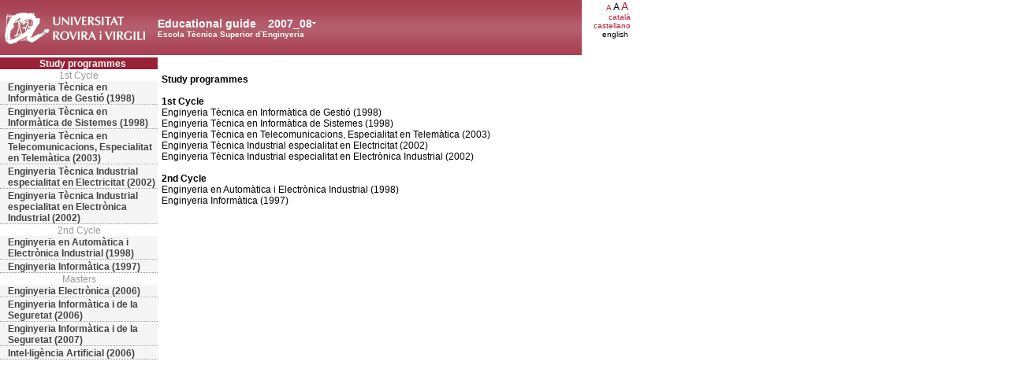

--- FILE ---
content_type: text/html; charset=UTF-8
request_url: https://guiadocent.urv.cat/docnet/guia_docent/?centre=17&ensenyament=null&any_academic=2007_08&idioma=eng&font=12
body_size: 1890
content:
<html>
    <head>
        <meta http-equiv="Content-Type" content="text/html; charset=utf-8">
        <title>Educational guide&nbsp;2007_08 Escola Tècnica Superior d`Enginyeria</title>
        <link rel="stylesheet" href="../estilos/hoja12.css" type="text/css">
        <link rel="stylesheet" href="./lib/menu_capa/menu.css" type="text/css">
        <link rel="stylesheet" href="./lib/menu_css/menu.css" type="text/css">
        <script type="text/javascript" src="./js/script.js"></script>
        <script type="text/javascript" src="./lib/menu_capa/menu.js"></script>
    </head>
</head>
<body>
    
<!--div style="position:absolute;top:22px; left:340px; z-index:2" id="anys_inicial" onClick="show('anys_final');hide('anys_inicial')"-->
<div style="position:absolute;top:22px; left:340px; z-index:2" id="anys_inicial">
<div><table cellpadding="0" cellspacing="0" class="VerdanaBlanca fontheader14" style="background-color:transparent"><tr><td><a href="#" onClick="show('anys_final');hide('anys_inicial')" class="VerdanaLinksBlancaAnyAcademic">2007_08</a></td><td valign="middle"><a href="#" onClick="show('anys_final');hide('anys_inicial')"><img src="images/down.gif"></a></td></tr></table></div>
</div>

<!--div style="position:absolute;top:22px; left:340px; z-index:2;visibility:hidden" id="anys_final" onClick="hide('anys_final');show('anys_inicial');"-->
<div style="position:absolute;top:22px; left:340px; z-index:2;visibility:hidden" id="anys_final">

<div class="menu_capa2"><table cellpadding="0" cellspacing="0" class="VerdanaBlanca fontheader14" style="background-color:transparent"><tr><td><a href="" onClick="hide('anys_final');show('anys_inicial');" class="VerdanaLinksBlancaAnyAcademic">2007_08</a></td><td valign="middle"><a href="#"  onClick="hide('anys_final');show('anys_inicial');"><img src="images/up.gif"></a></td></tr></table></div>
<div class="menu_capa"><a href="/docnet/guia_docent/index.php?centre=17&ensenyament=null&any_academic=2025_26&idioma=eng&font=12" class="VerdanaLinks">2025_26</a><a href="/docnet/guia_docent/index.php?centre=17&ensenyament=null&any_academic=2024_25&idioma=eng&font=12" class="VerdanaLinks">2024_25</a><a href="/docnet/guia_docent/index.php?centre=17&ensenyament=null&any_academic=2023_24&idioma=eng&font=12" class="VerdanaLinks">2023_24</a><a href="/docnet/guia_docent/index.php?centre=17&ensenyament=null&any_academic=2022_23&idioma=eng&font=12" class="VerdanaLinks">2022_23</a><a href="/docnet/guia_docent/index.php?centre=17&ensenyament=null&any_academic=2021_22&idioma=eng&font=12" class="VerdanaLinks">2021_22</a><a href="/docnet/guia_docent/index.php?centre=17&ensenyament=null&any_academic=2020_21&idioma=eng&font=12" class="VerdanaLinks">2020_21</a><a href="/docnet/guia_docent/index.php?centre=17&ensenyament=null&any_academic=2019_20&idioma=eng&font=12" class="VerdanaLinks">2019_20</a><a href="/docnet/guia_docent/index.php?centre=17&ensenyament=null&any_academic=2018_19&idioma=eng&font=12" class="VerdanaLinks">2018_19</a><a href="/docnet/guia_docent/index.php?centre=17&ensenyament=null&any_academic=2017_18&idioma=eng&font=12" class="VerdanaLinks">2017_18</a><a href="/docnet/guia_docent/index.php?centre=17&ensenyament=null&any_academic=2016_17&idioma=eng&font=12" class="VerdanaLinks">2016_17</a><a href="/docnet/guia_docent/index.php?centre=17&ensenyament=null&any_academic=2015_16&idioma=eng&font=12" class="VerdanaLinks">2015_16</a><a href="/docnet/guia_docent/index.php?centre=17&ensenyament=null&any_academic=2014_15&idioma=eng&font=12" class="VerdanaLinks">2014_15</a><a href="/docnet/guia_docent/index.php?centre=17&ensenyament=null&any_academic=2013_14&idioma=eng&font=12" class="VerdanaLinks">2013_14</a><a href="/docnet/guia_docent/index.php?centre=17&ensenyament=null&any_academic=2012_13&idioma=eng&font=12" class="VerdanaLinks">2012_13</a><a href="/docnet/guia_docent/index.php?centre=17&ensenyament=null&any_academic=2011_12&idioma=eng&font=12" class="VerdanaLinks">2011_12</a><a href="/docnet/guia_docent/index.php?centre=17&ensenyament=null&any_academic=2010_11&idioma=eng&font=12" class="VerdanaLinks">2010_11</a><a href="/docnet/guia_docent/index.php?centre=17&ensenyament=null&any_academic=2009_10&idioma=eng&font=12" class="VerdanaLinks">2009_10</a><a href="/docnet/guia_docent/index.php?centre=17&ensenyament=null&any_academic=2008_09&idioma=eng&font=12" class="VerdanaLinks">2008_09</a><a href="/docnet/guia_docent/index.php?centre=17&ensenyament=null&any_academic=2006_07&idioma=eng&font=12" class="VerdanaLinks">2006_07</a></div>
</div>    <div id="wrapper">
        <div id="access">
            <table width="100%" cellpadding="0" cellspacing="0">
                <tr>
                    <td width="200" onClick="window.location = 'https://www.urv.cat'"></td>
                    <td class="VerdanaBlanca"  style="background-color:transparent" valign="bottom" onClick="window.location = '?centre=17&idioma=eng&font=12'"><span class="fontheader14">Educational guide&nbsp;</span><span class="fontheader10"><br>Escola Tècnica Superior d`Enginyeria</span></td>
                    <td><div align=right class=Verdana><a href="?centre=17&ensenyament=null&any_academic=2007_08&idioma=eng&font=12&font=10" class=VerdanaLinks style="font-size:10px">A</a>&nbsp;<span style="font-size:12px">A&nbsp;</span><a href="?centre=17&ensenyament=null&any_academic=2007_08&idioma=eng&font=12&font=14" class=VerdanaLinks style="font-size:14px">A</a>&nbsp;</div><div align=right><a href="?centre=17&ensenyament=null&any_academic=2007_08&idioma=eng&font=12&idioma=cat" class=VerdanaLinks style=font-size:10px>catal&agrave;</a></div><div align=right><a href="?centre=17&ensenyament=null&any_academic=2007_08&idioma=eng&font=12&idioma=cast" class=VerdanaLinks style=font-size:10px>castellano</a></div><div align=right class=Verdana style=font-size:10px>english&nbsp;</div></td>
                </tr>
            </table>
        </div>
        <div id="menu">
            <a href="?centre=17&ensenyament=null&idioma=eng&font=12" class="apartat">Study programmes</a>
            <div align="center" style="color:#999999">1st Cycle</div>         <a href="?centre=17&ensenyament=1707&any_academic=2007_08&idioma=eng&font=12" id="ens1707" class="subapartat">Enginyeria Tècnica en Informàtica de Gestió (1998)</a>

         <a href="?centre=17&ensenyament=1708&any_academic=2007_08&idioma=eng&font=12" id="ens1708" class="subapartat">Enginyeria Tècnica en Informàtica de Sistemes (1998)</a>

         <a href="?centre=17&ensenyament=1711&any_academic=2007_08&idioma=eng&font=12" id="ens1711" class="subapartat">Enginyeria Tècnica en Telecomunicacions, Especialitat en Telemàtica (2003)</a>

         <a href="?centre=17&ensenyament=1710&any_academic=2007_08&idioma=eng&font=12" id="ens1710" class="subapartat">Enginyeria Tècnica Industrial especialitat en Electricitat (2002)</a>

         <a href="?centre=17&ensenyament=1709&any_academic=2007_08&idioma=eng&font=12" id="ens1709" class="subapartat">Enginyeria Tècnica Industrial especialitat en Electrònica Industrial (2002)</a>

<div align="center" style="color:#999999">2nd Cycle</div>         <a href="?centre=17&ensenyament=1702&any_academic=2007_08&idioma=eng&font=12" id="ens1702" class="subapartat">Enginyeria en Automàtica i Electrònica Industrial (1998)</a>

         <a href="?centre=17&ensenyament=1701&any_academic=2007_08&idioma=eng&font=12" id="ens1701" class="subapartat">Enginyeria Informàtica (1997)</a>

<div align="center" style="color:#999999">Masters</div>         <a href="?centre=17&ensenyament=G101&any_academic=2007_08&idioma=eng&font=12" id="ensG101" class="subapartat">Enginyeria Electrònica (2006)</a>
          <a href="?centre=17&ensenyament=G111&any_academic=2007_08&idioma=eng&font=12" id="ensG111" class="subapartat">Enginyeria Informàtica i de la Seguretat (2006)</a>
          <a href="?centre=17&ensenyament=G112&any_academic=2007_08&idioma=eng&font=12" id="ensG112" class="subapartat">Enginyeria Informàtica i de la Seguretat (2007)</a>
          <a href="?centre=17&ensenyament=G171&any_academic=2007_08&idioma=eng&font=12" id="ensG171" class="subapartat">Intel·ligència Artificial (2006)</a>
         </div>
        <div id="contingut" class="Verdana">
            <br><strong>Study programmes</strong><br><div><br><strong>1st Cycle</strong></div><div>Enginyeria Tècnica en Informàtica de Gestió (1998)</div><div>Enginyeria Tècnica en Informàtica de Sistemes (1998)</div><div>Enginyeria Tècnica en Telecomunicacions, Especialitat en Telemàtica (2003)</div><div>Enginyeria Tècnica Industrial especialitat en Electricitat (2002)</div><div>Enginyeria Tècnica Industrial especialitat en Electrònica Industrial (2002)</div><div><br><strong>2nd Cycle</strong></div><div>Enginyeria en Automàtica i Electrònica Industrial (1998)</div><div>Enginyeria Informàtica (1997)</div>
<br/>
<br/>
        </div>
    </div>


</body>
</html>


--- FILE ---
content_type: text/css
request_url: https://guiadocent.urv.cat/docnet/estilos/hoja12.css
body_size: 2435
content:
.Verdana {  font-family: Verdana, Arial, Helvetica, sans-serif; font-size: 12px; text-decoration: none; color: #000000}
.Verdana:hover {  color: #990000}
.VerdanaLinks {  font-family: Verdana, Arial, Helvetica, sans-serif; font-size: 12px; color: #992135; text-decoration: none}
.VerdanaLinks:hover {  color: #999999}
.VerdanaLinksBlanca {  font-family: Verdana, Arial, Helvetica, sans-serif; font-size: 12px; color: #FFFFFF; text-decoration: none}

.VerdanaHisto {  font-family: Verdana, Arial, Helvetica, sans-serif; font-size: 12px; color: #FFFFFF; text-decoration: none}
.VerdanaHisto:hover {  color: #000000}
.Verdanajustif {  font-family: Verdana, Arial, Helvetica, sans-serif; font-size: 12px; text-decoration: none; text-align: justify}
.VerdanaNegra {
	font-family: Verdana, Arial, Helvetica, sans-serif;
	font-size: 12px;
	color: #000000;
	text-decoration: none;
	font-weight:bold;
}
.VerdanaBlanca {  font-family: Verdana, Arial, Helvetica, sans-serif; font-size: 12px; color: #FFFFFF; text-decoration: none;background-color:#992135}
.VerdanaBlau {  font-family: Verdana, Arial, Helvetica, sans-serif; font-size: 12px; text-decoration:none; color: #0000CC;font-weight:bold}
.VerdanaVermell {  font-family: Verdana, Arial, Helvetica, sans-serif; font-size: 12px; text-decoration:none; color: #F70B0B;font-weight:bold}
.VerdanaGris{  font-family: Verdana, Arial, Helvetica, sans-serif; font-size: 12px; text-decoration:none; color: #9D9C9C;font-style:italic;}
.ArialBlanca {  font-family: Arial, Helvetica, sans-serif; font-size: 12px; color: #FFFFFF; text-decoration: none;}

TABLE#menu {
	FONT: 12px Verdana, sans-serif;
vertical-align:middle;
width:750px;
	}
TABLE#menu A.seccio { border-left:
	 PADDING-RIGHT: 10px; DISPLAY: block; PADDING-LEFT: 10px; BACKGROUND:#F0F0F0;COLOR: #000000;TEXT-DECORATION: none;text-align:center;padding:2px 2px 2px 2px;width:250px;
}


TABLE#menu A.seccio:hover {
	BACKGROUND: #992135;
	COLOR: #FFFFFF;
}
TABLE#menu A.seccio:active {
	BACKGROUND: #992135;
	COLOR: #FFFFFF;
}

TABLE#menu A.seccio_activa { border-left:
	 PADDING-RIGHT: 10px; DISPLAY: block; PADDING-LEFT: 10px; BACKGROUND:#992135;COLOR: #FFFFFF;TEXT-DECORATION: none;text-align:center;padding:2px 2px 2px 2px;
}
TABLE#menu TD{
width:250px
}

body {
	margin-left: 0px;
	margin-top: 0px;
}


TABLE#menu_main {
	FONT: 12px Verdana, sans-serif;
	WIDTH: 175px;
	background-color: #FFFFFF;
	background-position: top;
	text-align:center;
	top:-3px;
	}
TABLE#menu_main A { border-left:
	 PADDING-RIGHT: 10px; DISPLAY: block; PADDING-LEFT: 10px;BACKGROUND:#992135; BORDER-BOTTOM-WIDTH: 0px; PADDING-BOTTOM: 5px; MARGIN: 0px 0px 1px; FONT: bold 1em sans-serif; COLOR: #CCCCCC; PADDING-TOP: 5px; TEXT-ALIGN: center; TEXT-DECORATION: none;WIDTH: 175px;
}


TABLE#menu_main A.enlace { border-left:PADDING-RIGHT: 10px; DISPLAY: block; PADDING-LEFT: 10px;BACKGROUND: #F6F5F5 center top; BORDER-BOTTOM-WIDTH: 0px; MARGIN: 0px 0px 1px; FONT: normal 1em sans-serif; COLOR: #444; PADDING-TOP: 1px; TEXT-ALIGN: center;TEXT-VALIGN: top;TEXT-DECORATION: none
}
TABLE#menu_main A.enlace:hover {
	text-decoration: underline;
}

TABLE#menu_main A.seccio { border-left:PADDING-RIGHT: 10px; DISPLAY: block; PADDING-LEFT: 10px; BORDER-BOTTOM-WIDTH: 0px; MARGIN: 0px 0px 1px; FONT: bold 1em sans-serif; COLOR:#F6F5F5; PADDING-TOP: 1px; TEXT-ALIGN: center; TEXT-DECORATION: none;

}

TABLE#menu_main A.subseccio { border-left:PADDING-RIGHT: 10px; DISPLAY: block; PADDING-LEFT: 10px;BACKGROUND: #F6F5F5; BORDER-BOTTOM-WIDTH: 0px; MARGIN: 0px 0px 1px; FONT: bold 1em sans-serif; COLOR: #444; PADDING-TOP: 1px; TEXT-ALIGN: center; TEXT-DECORATION: none
}
TABLE#menu_main A.subseccio:hover {
	BACKGROUND: #EEEDEA;
	COLOR: #000000;
}
TABLE#menu_main A.subseccio:active {
	BACKGROUND: #aaa;
	COLOR: #FFFFFF;
}
TABLE#menu_main A.subseccio_activa { border-left:PADDING-RIGHT: 10px; DISPLAY: block; PADDING-LEFT: 10px;BACKGROUND: #F6F5F5; BORDER-BOTTOM-WIDTH: 0px; MARGIN: 0px 0px 1px; FONT: bold 1em sans-serif; COLOR: #444; PADDING-TOP: 1px; TEXT-ALIGN: center; TEXT-DECORATION: none
}
.mainfons{ font-family: Verdana, Arial, Helvetica, sans-serif; font-size: 12px; text-decoration: none; color: #FFFFFF;background-color:#992135;}
.mainfons2{ font-family: Verdana, Arial, Helvetica, sans-serif; font-size: 12px; text-decoration: none; color: #000000;background-color:#F0F0F0;}
.mainfonsBlau{ font-family: Verdana, Arial, Helvetica, sans-serif; font-size: 12px; color: #FFFFFF; text-decoration: none;background-color:#992135;background-color:#0000CC;}
.Verdanacolor {  font-family: Verdana, Arial, Helvetica, sans-serif; font-size: 12px; text-decoration: none; color: #992135;font-weight:bold;}
.titol {font-size:100%}

DIV#wrapper{
 width: 800px;
 text-align:left;
}
DIV#access{
 font-size:36px;
 background-image:url(../guia_docent/images/header.gif);
 cursor: pointer;
 height:70px;
}
DIV#subheader{
  position:absolute;
  left:625px;
  top:70px;
  height:81px;
  cursor: pointer;
  z-index:0;
}

DIV#contingut{
  position:absolute;
  left:205px;
  top:80px;
  height:81px;
  width:525px;
  z-index:1;

}

DIV#menu{
    FONT: 12px Verdana, sans-serif;
	WIDTH: 200px;
	background-color: #FFFFFF;
	background-position: top;
	text-align:left;
	position:absolute;
	top:73px;
}
DIV#menu A.apartat { background-color:#992135;border-left:PADDING-RIGHT: 10px; DISPLAY: block; PADDING-LEFT: 10px; BORDER-BOTTOM-WIDTH: 0px; MARGIN: 0px 0px 1px; FONT: bold 1em sans-serif; COLOR:#FFFFFF; PADDING-TOP: 1px; TEXT-ALIGN: center; TEXT-DECORATION: none;

}

DIV#menu A.subapartat { border-bottom: 1px dotted #999999;border-left:PADDING-RIGHT: 10px; DISPLAY: block; PADDING-LEFT: 10px;BACKGROUND: #F6F5F5; MARGIN: 0px 0px 1px; FONT: bold 1em sans-serif; COLOR: #444; PADDING-TOP: 1px; TEXT-ALIGN: left; TEXT-DECORATION: none
}
DIV#menu A.subapartat:hover {
	BACKGROUND: #EEEDEA;
	COLOR: #000000;
}
DIV#menu A.subapartat:active {
	BACKGROUND: #aaa;
	COLOR: #FFFFFF;
}
DIV#menu A.subapartat_actiu { border-left:PADDING-RIGHT: 10px; DISPLAY: block; PADDING-LEFT: 10px;BACKGROUND: #aaa; BORDER-BOTTOM-WIDTH: 0px; MARGIN: 0px 0px 1px; FONT: bold 1em sans-serif; COLOR: #FFFFFF; PADDING-TOP: 1px; TEXT-ALIGN: left; TEXT-DECORATION: none
}


DIV#menu A.sublink {  border-left:PADDING-RIGHT: 10px; DISPLAY: block; PADDING-LEFT: 10px;BACKGROUND: #F6F5F5; BORDER-BOTTOM-WIDTH: 0px; MARGIN: 0px 0px 1px; FONT: bold 1em sans-serif; COLOR: #444; PADDING-TOP: 1px; TEXT-ALIGN: left; TEXT-DECORATION: none
}
DIV#menu A.sublink:hover {
	BACKGROUND: #EEEDEA;
	COLOR: #000000;
	text-decoration:underline;
}

.fontheader10{
font-family: Verdana, Arial, Helvetica, sans-serif;
font-size:10px;
font-weight:bold;
}
.fontheader14{
font-family: Verdana, Arial, Helvetica, sans-serif;
font-size:14px;
font-weight:bold;
}
a:link {
	font-family: Verdana, Arial, Helvetica, sans-serif; font-size: 12px; color: #B31B34; text-decoration: none;
}
a:visited {
	text-decoration: none;
}
a:hover {
	text-decoration: underline;
}
a:active {
	text-decoration: underline;
}
table{
font-family: Verdana, Arial, Helvetica, sans-serif; font-size: 12px; text-decoration: none; color: #000000
}
p{
font-family: Verdana, Arial, Helvetica, sans-serif; font-size: 12px; text-decoration: none; color: #000000
}
.popupmenu {
	text-align:center;
	BORDER-RIGHT: #000000 2px solid;
	BORDER-TOP: #000000 2px solid;
	DISPLAY: block;
	FONT-SIZE: 12px;
	FLOAT: none;
	MARGIN: auto;
	OVERFLOW: visible;
	BORDER-LEFT: #000000 2px solid;
	WIDTH: 250px;
	COLOR:#000000;
	BORDER-BOTTOM: #000000 2px solid;
	FONT-FAMILY: Arial, Helvetica, sans-serif;
	FILTER: alpha(opacity=90);
	OVERFLOW: visible;
	WIDTH: 250px;
	BACKGROUND-COLOR: #D9D7D7;
	opacity: 0.9;
}
.textvertical {writing-mode: tb-rl; filter: flipv fliph}

a.Ntooltip {
position: relative; /* es la posici�n normal */
text-decoration: none !important; /* forzar sin subrayado */
color:#FFFFFF !important; /* forzar color del texto */
font-weight:bold !important; /* forzar negritas */
}

a.Ntooltip:hover {
z-index:999; /* va a estar por encima de todo */
background-color:#992135; /* DEBE haber un color de fondo */
}

a.Ntooltip span {
display: none; /* el elemento va a estar oculto */
text-align:left;
}

a.Ntooltip:hover span {
display: block; /* se fuerza a mostrar el bloque */
position: absolute; /* se fuerza a que se ubique en un lugar de la pantalla */
top:2em; left:2em; /* donde va a estar */
width:250px; /* el ancho por defecto que va a tener */
padding:5px; /* la separaci�n entre el contenido y los bordes */
background-color: #F3E6B6; /* el color de fondo por defecto */
color: #000000; /* el color de los textos por defecto */
}

a.Ntooltip2 {
position: relative; /* es la posici�n normal */
text-decoration: none !important; /* forzar sin subrayado */
color:#000000 !important; /* forzar color del texto */
}

a.Ntooltip2:hover {
z-index:999; /* va a estar por encima de todo */

}

a.Ntooltip2 span {
display: none; /* el elemento va a estar oculto */
text-align:left;
}

a.Ntooltip2:hover span {
display: block; /* se fuerza a mostrar el bloque */
position: absolute; /* se fuerza a que se ubique en un lugar de la pantalla */
top:2em; left:2em; /* donde va a estar */
width:250px; /* el ancho por defecto que va a tener */
padding:5px; /* la separaci�n entre el contenido y los bordes */
background-color: #F3E6B6; /* el color de fondo por defecto */
color: #000000; /* el color de los textos por defecto */
}

/*REDMINE #1119*/
.help-manual-link{
    font-size: 15px  !important;
}

.help-manual-icon{
    width: 17px;
    height: 17px;
}

label {
	cursor: pointer;
}
